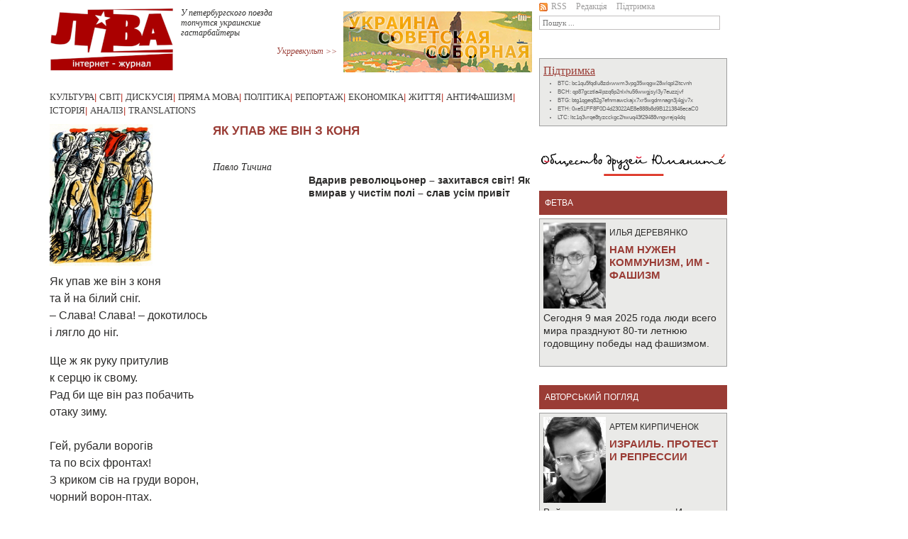

--- FILE ---
content_type: text/html; charset=UTF-8
request_url: https://liva.com.ua/poetry34.html
body_size: 7325
content:
<!DOCTYPE html PUBLIC "-//W3C//DTD XHTML 1.0 Transitional//EN" "http://www.w3.org/TR/xhtml1/DTD/xhtml1-transitional.dtd">
<html xmlns="http://www.w3.org/1999/xhtml" xmlns:og="http://ogp.me/ns#" xmlns:fb="http://www.facebook.com/2008/fbml">
<head>
<title>Як упав же він з коня</title>

<meta http-equiv="Content-Type" content="text/html; charset=utf-8" />
<meta http-equiv="Content-Language" content="ru" />
<link rel="image_src" href="https://liva.com.ua/upload/images/ukrrevcult_.jpg" /><meta property="og:image" content="https://liva.com.ua/upload/images/ukrrevcult_.jpg"/><meta property="og:image" content="https://liva.com.ua/images/ext_logo_fb.png"/>
<meta property="og:title" content="Як упав же він з коня" />
<meta property="og:description" content="Вдарив революцьонер –
захитався світ!
Як вмирав у чистім полі –
слав усім привіт" />
<meta property="fb:admins" content="100000578569179, 100002451792147"/>
<meta property="og:type" content="article" />
<meta property="og:url" content="https://liva.com.ua/poetry34.html" />

<link href="/css/bootstrap.min.css" rel="stylesheet" type="text/css" />
<link href="/css/style.css?v=1633097091" rel="stylesheet" type="text/css" />

<script src="/js/jquery-3.2.1.min.js"></script>    
<script src="/js/bootstrap.bundle.min.js"></script>    
<script src="/js/social.js"></script>    
<script src="/js/gallery.js"></script> 


<!-- Global site tag (gtag.js) - Google Analytics -->
<script async src="https://www.googletagmanager.com/gtag/js?id=UA-114496427-1"></script>
<script>
  window.dataLayer = window.dataLayer || [];
  function gtag(){dataLayer.push(arguments);}
  gtag('js', new Date());

  gtag('config', 'UA-114496427-1');
</script>

</head>
<body>

<div style="width:1px; height:1px; overflow:hidden;"><img src="https://liva.com.ua/upload/images/ukrrevcult_.jpg" alt="Як упав же він з коня"/><img src="https://liva.com.ua/images/ext_logo_fb.png" alt="Як упав же він з коня"/></div>
<div id="fb-root"></div>
<script>(function(d, s, id) {
  var js, fjs = d.getElementsByTagName(s)[0];
  if (d.getElementById(id)) return;
  js = d.createElement(s); js.id = id;
  js.src = 'https://connect.facebook.net/ru_RU/sdk.js#xfbml=1&version=v2.11';
  fjs.parentNode.insertBefore(js, fjs);
}(document, 'script', 'facebook-jssdk'));</script>

<div class="container">
<div class="row default-width">
<div id="left_p">

<div id="header">
<div id="logo"><a href="/"><img src="images/ext_logo.png?v=1706011504" alt="LIVA" /></a></div>
<div class="top_poeziya">
<pre style="white-space: pre-line; font-family:Verdana; font-size:11px; font-style: italic;">
<a href="https://liva.com.ua/nishhie.html" style="text-decoration:none; display:block; text-align:left;">У петербургского поезда 
топчутся украинские 
гастарбайтеры
</a>
<a href="/poetry.html" style="text-align: right; display:block; color:#9a3c35;">Укрревкульт &gt;&gt;</a>
</pre>
</div>	         
<div id="banners" style="width:266px; height:86px; overflow:hidden;"><div style="width:266px; height:86px"></div>
<a href="/ukraina-sovetskaya-sobornaya.html" style="display:block; height:86px; width:266px; position:relative; margin-top: -86px;"><img src="media/other/banners/tolochko_sait.png" alt="Украина социалистическая соборная"/></a><a href="/futbol-vyivodit-kapitalizm-za-liniyu-polya.html" style="display:block; height:86px; width:266px; position:relative; margin-top: -86px;"><img src="media/other/banners/footbol_sait.png" alt="Футбол выводит капитализм за линию поля"/></a><a href="/santa-maradona.html" style="display:block; height:86px; width:266px; position:relative; margin-top: -86px;"><img src="media/other/banners/maradona_sait.png" alt="Санта Марадона"/></a><a href="/samyij-antigosudarstvennyij-dokument.html" style="display:block; height:86px; width:266px; position:relative; margin-top: -86px;"><img src="media/other/banners/wanted_sait.png" alt="Самый экстремистский документ"/></a><a href="/lesya-ukrainka-borba-za-nadezhdu.html" style="display:block; height:86px; width:266px; position:relative; margin-top: -86px;"><img src="media/other/banners/Lesya_sait_1.png" alt="Леся Украинка"/></a><a href="/igornyij-biznes-diagnoz-dlya-ukrainyi.html" style="display:block; height:86px; width:266px; position:relative; margin-top: -86px;"><img src="media/other/banners/igorka_sait.png" alt="Игорный бизнес - диагноз для Украины"/></a><a href="/pochemu-ukraina-ne-latinskaya-amerika.html" style="display:block; height:86px; width:266px; position:relative; margin-top: -86px;"><img src="media/other/banners/ukr_sait.png" alt="Почему Украина не Латинская Америка"/></a><a href="/svobod-stanet-menshe-a-czenzuryi-bolshe.html" style="display:block; height:86px; width:266px; position:relative; margin-top: -86px;"><img src="media/other/banners/press_sait.png" alt="Свобод станет меньше а цензуры – больше"/></a><a href="/ot-revolyuczionnoj-epoxi-k-dolgoj-pauze.html" style="display:block; height:86px; width:266px; position:relative; margin-top: -86px;"><img src="media/other/banners/epoha_sait.png" alt="От революционной эпохи к долгой паузе"/></a></div><br/><br/>
<script type="text/javascript">
window.slider = $("#banners a").toArray();
window.slider_i = window.slider.length - 1;
window.stop_sl = false; 
$('#banners a').hover(function() { window.stop_sl = true; }, function() { window.stop_sl = false; });
setTimeout("doSlider()", 2500);

function doSlider()
{
   if (window.stop_sl) 
   {
      setTimeout("doSlider()", 250);
      return;
   }
   var slider_o = window.slider_i;
   window.slider_i = window.slider_i + 1;
   if (window.slider_i >= window.slider.length)
   window.slider_i = 0;

   $(window.slider[slider_o]).css({'z-index' : 5});
   $(window.slider[window.slider_i]).css({'z-index' : 4, 'display' : 'block'});
   $(window.slider[window.slider_i]).show();
   $(window.slider[window.slider_i]).css({'z-index' : 4, 'display' : 'block'});
   $(window.slider[slider_o]).fadeOut();
   setTimeout("doSlider()", 2500);
}
</script>

</div>
<div class="clear"></div>
<div id="head_center">
<a href="/culture.html">Культура</a>|
<a href="/world.html">Світ</a>|
<a href="/discuss.html">Дискусія</a>|
<a href="/direct.html">Пряма мова</a>|
<!--<a href="/monitor.html">Моніторинг</a>| -->
<a href="/politic.html">Політика</a>|
<a href="/reporting.html">Репортаж</a>|
<a href="/econom.html">Економіка</a>|
<a href="/live.html">Життя</a>|
<a href="/antifa.html">Антифашизм</a>|
<a href="/history.html">Історія</a>|
<a href="/analyze.html">Аналіз</a>|
<a href="/translate.html">Translations</a>
</div>
<img src="upload/images/ukrrevcult_.jpg" alt="Як упав же він з коня" height="200" style="float:left; margin:0 20px 10px 0;"/>
<div id="top_text" style="width:450px; float:right">
<div style="text-align:left; float:right; width:450px;"><h1>Як упав же він з коня</h1><br/><span style="font-size:12px; font-style:italic;">Павло Тичина</span></div>
<div style="clear:both;"></div>
</div>
<div id="content">
<span class="tx_head" style="padding-left:200px; display:block; padding-top:0;">Вдарив революцьонер –
захитався світ!
Як вмирав у чистім полі –
слав усім привіт</span>
<div id="content_text">
<div class="clear"></div>
<div class="gallery-scroller" style="display: none;">
  <table>
    <tr>
		
    </tr>
  </table>
</div>

<div class="main-text-wrapper"><p>Як упав же він з коня<br />та й на білий сніг.<br />&ndash;&nbsp;Слава! Слава! &ndash;&nbsp;докотилось<br />і лягло до ніг.</p>
<div>Ще ж як руку притулив</div>
<div>к серцю ік свому.</div>
<div>Рад би ще він раз побачить</div>
<div>отаку зиму.</div>
<div>&nbsp;</div>
<div>Гей, рубали ворогів</div>
<div>та по всіх фронтах!</div>
<div>З криком сів на груди ворон,</div>
<div>чорний ворон-птах.</div>
<div>&nbsp;</div>
<div>Вдарив революцьонер&nbsp;&ndash;</div>
<div>захитався світ!</div>
<div>Як вмирав у чистім полі&nbsp;&ndash;</div>
<div>слав усім привіт.</div></div><br/>
<div style="clear:both;"></div>
<div>
	<table>
	  <tr>
<td style="padding-bottom: 10px; padding-right: 20px;">
           <script async src="https://telegram.org/js/telegram-widget.js?15" data-telegram-share-url="http://liva.com.ua/poetry34.html" data-comment="Як упав же він з коня" data-text="notext"></script>
</td>
	    <td>
		<script type="text/javascript">social(encodeURIComponent('http://liva.com.ua/poetry34.html'),encodeURIComponent('Як упав же він з коня'))</script>
	    </td>
	    <td>
		<div class="fb-like" data-href="http://liva.com.ua/poetry34.html" data-width="450" data-layout="button_count" data-show-faces="false" data-send="true" style="margin-top:-10px"></div>
	    </td>
	  </tr>
	</table>
	<div class="fb-comments" data-href="http://liva.com.ua/poetry34.html" data-numposts="10" data-colorscheme="light"></div>
</div>


</div>
<ul id="smalls">
<li>
<a href="https://liva.com.ua/afrika-i-nemczyi-istoriya-kolonizaczii-namibii.html" class="smalls_li_a"  title="Африка и немцы - история колонизации Намибии">
<div class="bg-fit" style="width:165px; height:189px; background:url('media/images2025/croppedImg_279614368.jpg');"></div>
</a>
<h4 class="n_tl"><a href="history.html">Історія</a></h4>
<h4 class="n_nm"><a href="https://liva.com.ua/afrika-i-nemczyi-istoriya-kolonizaczii-namibii.html">Африка и немцы - история колонизации Намибии</a></h4>
<a href="https://liva.com.ua/afrika-i-nemczyi-istoriya-kolonizaczii-namibii.html"><span class="ett">Илья Деревянко</span></a>
<a href="https://liva.com.ua/afrika-i-nemczyi-istoriya-kolonizaczii-namibii.html"><span>история колонизации Намибии&gt;&gt;</span></a>
</li>
<li>
<a href="https://liva.com.ua/uoll-strit-rasschityivaet-na-pribyili-ot-vojnyi.html" class="smalls_li_a"  title="Уолл-стрит рассчитывает на прибыли от войны">
<div class="bg-fit" style="width:165px; height:189px; background:url('media/images2023/croppedImg_1355179338.jpg');"></div>
</a>
<h4 class="n_tl"><a href="econom.html">Економіка</a></h4>
<h4 class="n_nm"><a href="https://liva.com.ua/uoll-strit-rasschityivaet-na-pribyili-ot-vojnyi.html">Уолл-стрит рассчитывает на прибыли от войны</a></h4>
<a href="https://liva.com.ua/uoll-strit-rasschityivaet-na-pribyili-ot-vojnyi.html"><span class="ett">Илай Клифтон</span></a>
<a href="https://liva.com.ua/uoll-strit-rasschityivaet-na-pribyili-ot-vojnyi.html"><span>Спрос растет&gt;&gt;</span></a>
</li>
<li>
<a href="https://liva.com.ua/kompleks-banderyi.-ukrainskij-fashizm-istoriya-funkczii-seti.html" class="smalls_li_a"  title="Комплекс Бандеры. Фашисты: история, функции, сети">
<div class="bg-fit" style="width:165px; height:189px; background:url('media/images2023/Bandera_Komplex_H.png');"></div>
</a>
<h4 class="n_tl"><a href="antifa.html">Антифашизм</a></h4>
<h4 class="n_nm"><a href="https://liva.com.ua/kompleks-banderyi.-ukrainskij-fashizm-istoriya-funkczii-seti.html">Комплекс Бандеры. Фашисты: история, функции, сети</a></h4>
<a href="https://liva.com.ua/kompleks-banderyi.-ukrainskij-fashizm-istoriya-funkczii-seti.html"><span class="ett">Junge Welt </span></a>
<a href="https://liva.com.ua/kompleks-banderyi.-ukrainskij-fashizm-istoriya-funkczii-seti.html"><span>Против ревизионизма&gt;&gt;</span></a>
</li>
<li>
<a href="https://liva.com.ua/krasnaya-skala.-kamni-istorii-i-flagi-vojnyi.html" class="smalls_li_a"  title="«Красная скала». Камни истории и флаги войны">
<div class="bg-fit" style="width:165px; height:189px; background:url('media/images2023/p1.jpg');"></div>
</a>
<h4 class="n_tl"><a href="history.html">Історія</a></h4>
<h4 class="n_nm"><a href="https://liva.com.ua/krasnaya-skala.-kamni-istorii-i-flagi-vojnyi.html">«Красная скала». Камни истории и флаги войны</a></h4>
<a href="https://liva.com.ua/krasnaya-skala.-kamni-istorii-i-flagi-vojnyi.html"><span class="ett">Андрій Манчук</span></a>
<a href="https://liva.com.ua/krasnaya-skala.-kamni-istorii-i-flagi-vojnyi.html"><span>Создатели конфликта&gt;&gt;</span></a>
</li>
</ul>
<div id="bottom_center" style="padding-top:15px;"><a  href="/tag.html?tag=11">occupy</a> | <a  href="/tag.html?tag=191">європа</a> | <a  href="/tag.html?tag=331">імперіалізм</a> | <a  href="/tag.html?tag=521">азія</a> | <a  href="/tag.html?tag=671">арсенал</a> | <a  href="/tag.html?tag=221">африка</a> | <a  href="/tag.html?tag=171">близький схід</a> | <a  href="/tag.html?tag=691">блюмінов</a> | <a  href="/tag.html?tag=871">буткалюк</a> | <a  href="/tag.html?tag=31">відео</a> | <a  href="/tag.html?tag=321">війна</a> | <a  href="/tag.html?tag=231">валерстайн</a> | <a  href="/tag.html?tag=101">венесуела</a> | <a  href="/tag.html?tag=701">влчек</a> | <a  href="/tag.html?tag=791">воронов</a> | <a  href="/tag.html?tag=441">гетто</a> | <a  href="/tag.html?tag=71">греція</a> | <a  href="/tag.html?tag=631">грук</a> | <a  href="/tag.html?tag=821">деревянко</a> | <a  href="/tag.html?tag=721">екологія</a> | <a  href="/tag.html?tag=281">жадан</a> | <a  href="/tag.html?tag=681">жанаозен</a> | <a  href="/tag.html?tag=511">живопис</a> | <a  href="/tag.html?tag=41">жижек</a> | <a  href="/tag.html?tag=381">змі</a> | <a  href="/tag.html?tag=141">кіно</a> | <a  href="/tag.html?tag=341">кавказ</a> | <a  href="/tag.html?tag=431">кагарлицький</a> | <a  href="/tag.html?tag=731">киричук</a> | <a  href="/tag.html?tag=651">кирпиченок</a> | <a  href="/tag.html?tag=611">клерікалізм</a> | <a  href="/tag.html?tag=471">книги</a> | <a  href="/tag.html?tag=251">колесник</a> | <a  href="/tag.html?tag=841">корбин</a> | <a  href="/tag.html?tag=591">криза</a> | <a  href="/tag.html?tag=61">лібералізм</a> | <a  href="/tag.html?tag=461">ліві</a> | <a  href="/tag.html?tag=201">латинська америка</a> | <a  href="/tag.html?tag=921">латиш</a> | <a  href="/tag.html?tag=861">лебский</a> | <a  href="/tag.html?tag=741">міхєєва</a> | <a  href="/tag.html?tag=801">малькіна</a> | <a  href="/tag.html?tag=551">мандри</a> | <a  href="/tag.html?tag=421">медицина</a> | <a  href="/tag.html?tag=771">мовчан</a> | <a  href="/tag.html?tag=131">музика</a> | <a  href="/tag.html?tag=411">нацизм</a> | <a  href="/tag.html?tag=581">опортунізм</a> | <a  href="/tag.html?tag=911">орленко</a> | <a  href="/tag.html?tag=311">освіта</a> | <a  href="/tag.html?tag=211">пам`ять</a> | <a  href="/tag.html?tag=501">панов</a> | <a  href="/tag.html?tag=571">поезії</a> | <a  href="/tag.html?tag=401">політики</a> | <a  href="/tag.html?tag=561">постать</a> | <a  href="/tag.html?tag=161">проза</a> | <a  href="/tag.html?tag=451">профспілки</a> | <a  href="/tag.html?tag=491">райдер</a> | <a  href="/tag.html?tag=391">расизм</a> | <a  href="/tag.html?tag=91">рецензія</a> | <a  href="/tag.html?tag=621">роос</a> | <a  href="/tag.html?tag=831">рудь</a> | <a  href="/tag.html?tag=811">сахнін</a> | <a  href="/tag.html?tag=761">скрипник</a> | <a  href="/tag.html?tag=601">солідарність</a> | <a  href="/tag.html?tag=661">спорт</a> | <a  href="/tag.html?tag=351">срср-ex</a> | <a  href="/tag.html?tag=851">сутырин</a> | <a  href="/tag.html?tag=371">сша</a> | <a  href="/tag.html?tag=301">тарік али</a> | <a  href="/tag.html?tag=541">трудова міграція</a> | <a  href="/tag.html?tag=111">україна</a> | <a  href="/tag.html?tag=481">філософія</a> | <a  href="/tag.html?tag=711">фемінізм</a> | <a  href="/tag.html?tag=81">фетва</a> | <a  href="/tag.html?tag=21">фото</a> | <a  href="/tag.html?tag=751">харві</a> | <a  href="/tag.html?tag=291">хомський</a> | <a  href="/tag.html?tag=271">цвєтков</a> | <a  href="/tag.html?tag=51">чілі</a> | <a  href="/tag.html?tag=361">чапай</a> | <a  href="/tag.html?tag=531">чемерис</a> | <a  href="/tag.html?tag=641">шапінов</a> | <a  href="/tag.html?tag=261">ясинський</a></div>
</div></div>
<div id="right_p"><div id="head_right">
    <div class="half-width">
        <div class="secondary_menu">
            <a href="/rss.html"><img src="/images/rss.gif"/>RSS</a>
            <a href="/redaction.html">Редакція</a>
            <a href="/pdtrimka.html">Підтримка</a>
        </div>
        <div>
            <form action="/search.html" method="get"><input name="search" type="text" size="22" placeholder="Пошук ..." value=""/></form>
        </div>
        <div style="margin-top: 10px;">
            <div id="fb-root"></div>
            <script>(function (d, s, id) {
                var js, fjs = d.getElementsByTagName(s)[0];
                if (d.getElementById(id)) return;
                js = d.createElement(s);
                js.id = id;
                js.src = "//connect.facebook.net/ru_RU/sdk.js#xfbml=1&version=v2.3";
                fjs.parentNode.insertBefore(js, fjs);
            }(document, 'script', 'facebook-jssdk'));</script>
        </div>

        <div style="margin-top: 10px; height:20px;" class="text-center">
            <div class="fb-like" data-href="http://www.facebook.com/liva.com.ua" data-layout="button_count" data-action="like" data-share="false" data-size="small"></div>
        </div>
    </div>

    <div class="half-width">
        <div style="margin-top: 10px;">
            <div class="side_block">
               <a href="/pdtrimka.html" class="font_red f16 u">Підтримка</a>
               <ul class="donation_addresses">
  <li data-toggle="tooltip" title="Bitcoin">BTC: bc1qu5fqdlu8zdxwwm3vpg35wqgw28wlqpl2ltcvnh</li>
  <li data-toggle="tooltip" title="Bitcoin Cash">BCH: qp87gcztla4lpzq6p2nlxhu56wwgjsyl3y7euzzjvf</li>
  <li data-toggle="tooltip" title="Bitcoin gold">BTG: btg1qgeq82g7efnmawckajx7xr5wgdmnagn3j4gjv7x</li>
  <li data-toggle="tooltip" title="Ethereum">ETH: 0xe51FF8F0D4d23022AE8e888b8d9B1213846ecaC0</li>
  <li data-toggle="tooltip" title="Litecoin">LTC: ltc1q3vrqe8tyzcckgc2hwuq43f29488vngvrejq4dq</li>

</ul>

            </div>
        </div>
    </div>
</div>
<a href="humanite.html"><img src="/media/other/logo-umanite2.png"></a>


<p></p>
<div class="clear"></div>
<div class="red_line"><a href="/editors.html">фетва</a></div>
<ul class="b_post">
    <li><div><a href="https://liva.com.ua/nam-nuzhen-kommunizm-im-fashizm.html">
<div class="face" style="float:left;">
<img src="media/authors/derev.jpg" style="width:88px; height:121px; margin:0 5px 5px 0;"/>

</div><span>Илья Деревянко</span><h2 style="font-size:15px; font-weight:bold;">Нам нужен коммунизм, им - фашизм</h2></a></div><a href="https://liva.com.ua/nam-nuzhen-kommunizm-im-fashizm.html" style="min-height:72px; max-height:72px; overflow:hidden; height:72px; display:block;"><p style="margin:0;">Сегодня 9 мая 2025 года люди всего мира празднуют 80-ти летнюю годовщину победы над фашизмом.</p></a></li>
</ul>
<div class="red_line"><a href="/blog.html">Авторський погляд</a></div>
<ul class="b_post">
    <li><div><a href="https://liva.com.ua/izrail.-protest-i-repressii.html">
<div class="face" style="float:left;">
<img src="media/authors_old/kirpi.jpg" style="width:88px; height:121px; margin:0 5px 5px 0;"/>

</div><span>Артем Кирпиченок</span><h2 style="font-size:15px; font-weight:bold;">Израиль. Протест и репрессии</h2></a></div><a href="https://liva.com.ua/izrail.-protest-i-repressii.html" style="min-height:72px; max-height:72px; overflow:hidden; height:72px; display:block;"><p style="margin:0;">Война ускорила втягивания Израиля в воронку ограничения гражданских свобод</p></a></li>
<li><div><a href="https://liva.com.ua/sara-vagenknext-perspektivyi-partii.html">
<div class="face" style="float:left;">
<img src="media/authors/derev.jpg" style="width:88px; height:121px; margin:0 5px 5px 0;"/>

</div><span>Iлля Дерев`янко</span><h2 style="font-size:15px; font-weight:bold;">Сара Вагенкнехт: перспективы партии</h2></a></div><a href="https://liva.com.ua/sara-vagenknext-perspektivyi-partii.html" style="min-height:72px; max-height:72px; overflow:hidden; height:72px; display:block;"><p style="margin:0;">Множество немцев не представлены в политическом поле Германии, и не ходили на последние выборы</p></a></li>
<li><div><a href="https://liva.com.ua/skryityie-prichinyi-palestinskogo-krizisa.html">
<div class="face" style="float:left;">
<img src="media/authors/manar.jpg" style="width:88px; height:121px; margin:0 5px 5px 0;"/>

</div><span>Манар Бсоул</span><h2 style="font-size:15px; font-weight:bold;">Вероятные причины палестинского кризиса</h2></a></div><a href="https://liva.com.ua/skryityie-prichinyi-palestinskogo-krizisa.html" style="min-height:72px; max-height:72px; overflow:hidden; height:72px; display:block;"><p style="margin:0;">В мире больших денег и геополитических интересов несколько тысяч жизней кажутся не слишком большой ценой</p></a></li>
<li><div><a href="https://liva.com.ua/naczist-na-parlamentskom-xolme.html">
<div class="face" style="float:left;">
<img src="media/authors/rabkin.jpg" style="width:88px; height:121px; margin:0 5px 5px 0;"/>

</div><span>Яков Рабкин</span><h2 style="font-size:15px; font-weight:bold;">Нацист на парламентском холме</h2></a></div><a href="https://liva.com.ua/naczist-na-parlamentskom-xolme.html" style="min-height:72px; max-height:72px; overflow:hidden; height:72px; display:block;"><p style="margin:0;">В ходе Холодной войны любой враг Советского Союза был полезен для его противников</p></a></li>
<li><div><a href="https://liva.com.ua/ispyitanie-afrikoj.html">
<div class="face" style="float:left;">
<img src="media/authors_old/glushakov.jpg" style="width:88px; height:121px; margin:0 5px 5px 0;"/>

</div><span>Юрiй Глушаков</span><h2 style="font-size:15px; font-weight:bold;">Испытание Африкой</h2></a></div><a href="https://liva.com.ua/ispyitanie-afrikoj.html" style="min-height:72px; max-height:72px; overflow:hidden; height:72px; display:block;"><p style="margin:0;">Постсоветские либералы не имеют с либерализмом ничего общего, не считая названия</p></a></li>
<li><div><a href="https://liva.com.ua/relokacziya-vchera-i-segodnya.html">
<div class="face" style="float:left;">
<img src="media/authors_old/kirpi.jpg" style="width:88px; height:121px; margin:0 5px 5px 0;"/>

</div><span>Артем Кирпиченок</span><h2 style="font-size:15px; font-weight:bold;">Релокация – вчера и сегодня</h2></a></div><a href="https://liva.com.ua/relokacziya-vchera-i-segodnya.html" style="min-height:72px; max-height:72px; overflow:hidden; height:72px; display:block;"><p style="margin:0;">«Культурная толерантность» западных стран, которую так любили высмеивать российские консерваторы, оказалась фикцией</p></a></li>
</ul>
<a href="pdtrimka.html"><img src="upload/images/banners/support.png"/></a>
<div class="clear" style="margin-bottom:10px;"></div></div>
</div>
<div class="row default-width">


<div class="red_line" >
<table width="100%">
<tr>
<td>
<div class="f12" style="color:white; text-align:center;">
  2011-2020 &copy; - ЛІВА інтернет-журнал
</div>
</td>
<td width="31">
<!--LiveInternet logo--><a href="//www.liveinternet.ru/click"
target="_blank"><img src="//counter.yadro.ru/logo?44.6"
title="LiveInternet"
alt="" border="0" width="31" height="31"/></a><!--/LiveInternet-->
</td>
</tr>
</table>
</div>
</div>
</div>
</body>
</html>